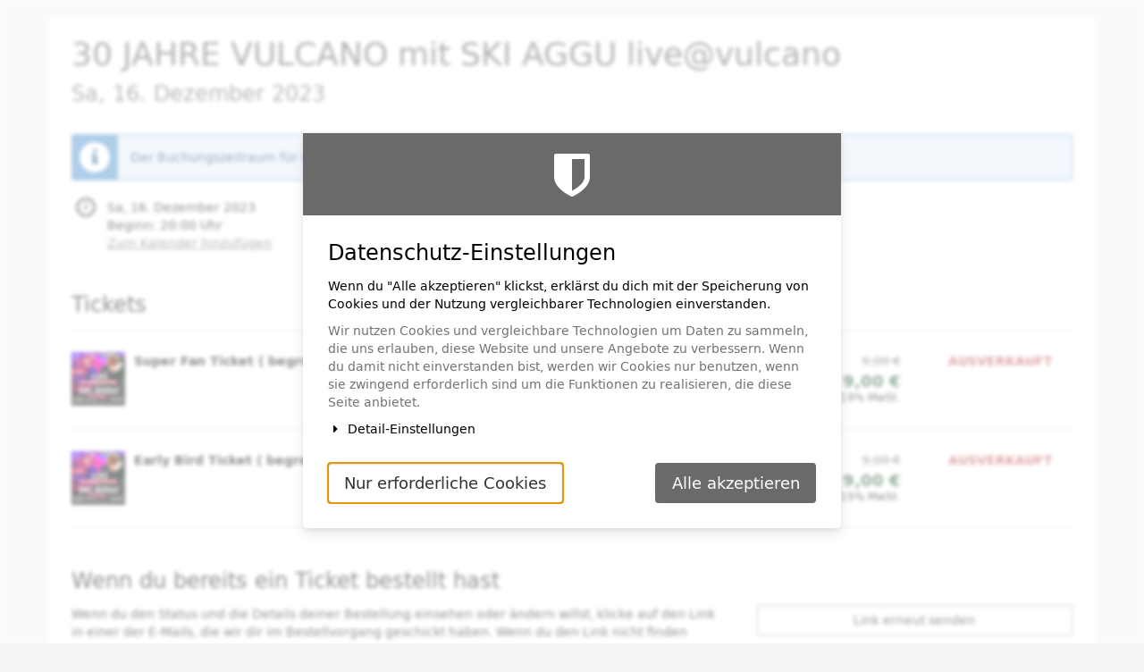

--- FILE ---
content_type: text/html; charset=utf-8
request_url: https://tickets.disco-vulcano.de/231216-aki/
body_size: 22735
content:






<!DOCTYPE html>
<html lang="de">
<head>
    <title>
    
    
    
30 JAHRE VULCANO mit SKI AGGU live@vulcano
</title>
    <link rel="stylesheet" href="https://static.pretix.cloud/static/CACHE/css/presale.4ddec91fb0d0.css" type="text/css">
    
        <link rel="stylesheet" type="text/css" href="https://tickets.disco-vulcano.de/231216-aki/theme.css?version=c534d21b5f04-1769561773-1769561859" />
    

    

<script src="https://static.pretix.cloud/static/CACHE/js/presale.d302d899c031.js"></script>

    <meta name="referrer" content="origin">
    





<script src="https://static.pretix.cloud/static/CACHE/js/output.3ef33dccdb7b.js"></script>





    <meta data-tracking-provider="fb" data-id="855711106173323"
            data-script="https://tickets.disco-vulcano.de/231216-aki/tracking/facebook.js"
            
            data-loadifconsent="true" />
    













<meta 
    name="pretix:tracking"

    data-event="30 JAHRE VULCANO mit SKI AGGU live@vulcano"
    data-currency="EUR"
    data-total=""



/>









<link rel="stylesheet" href="https://static.pretix.cloud/static/CACHE/css/output.913f46249e69.css" type="text/css">

    <meta name="viewport" content="width=device-width, initial-scale=1">
    
    
    
    <meta property="og:type" content="website" />
    
    
    

    <meta property="og:title" content="30 JAHRE VULCANO mit SKI AGGU live@vulcano" />
    
        <meta property="og:description" content="Sa, 16. Dezember 2023" />
    
    
        <meta property="og:url" content="https://tickets.disco-vulcano.de/231216-aki/" />
    

    
        <link rel="icon" href="https://cdn.pretix.cloud/2/pub/thumbs/5e7d028aefb3ed66434abfcb58c637d2.16x16c.0c3b072754e151.png">
        <link rel="shortcut icon" href="https://cdn.pretix.cloud/2/pub/thumbs/5e7d028aefb3ed66434abfcb58c637d2.16x16c.0c3b072754e151.png">
        <link rel="icon" type="image/png" sizes="16x16" href="https://cdn.pretix.cloud/2/pub/thumbs/5e7d028aefb3ed66434abfcb58c637d2.16x16c.0c3b072754e151.png">
        <link rel="icon" type="image/png" sizes="32x32" href="https://cdn.pretix.cloud/1/pub/thumbs/5e7d028aefb3ed66434abfcb58c637d2.32x32c.5aeca8263c19b7.png">
        <link rel="icon" type="image/png" sizes="192x192" href="https://cdn.pretix.cloud/2/pub/thumbs/5e7d028aefb3ed66434abfcb58c637d2.192x192c.afc9ada79ed3c8.png">
        <link rel="apple-touch-icon" sizes="180x180" href="https://cdn.pretix.cloud/1/pub/thumbs/5e7d028aefb3ed66434abfcb58c637d2.180x180c.345eed7699d6ad.png">
    
    <meta name="theme-color" content="#6a6a6a">
</head>
<body class="nojs" data-locale="de-informal" data-now="1769561859.488610" data-datetimeformat="DD.MM.YYYY HH:mm" data-timeformat="HH:mm" data-dateformat="DD.MM.YYYY" data-datetimelocale="de" data-currency="EUR">

<nav id="skip-to-main" role="navigation" aria-label="Link überspringen" class="sr-only on-focus-visible">
  <p><a href="#content">Zum Haupt-Inhalt springen</a></p>
</nav>
<header>


    
    <div class="container page-header-links page-header-links-outside">
        
        
        <div class="clearfix"></div>
    </div>

</header>
<div class="container main-box">
    <main id="content">
    
    <div class="page-header">
        <div class="pull-left flip">
            
            
                <h1>
                    <a href="https://tickets.disco-vulcano.de/231216-aki/" class="no-underline">30 JAHRE VULCANO mit SKI AGGU live@vulcano
                    
                        <small class="text-muted"><time datetime="2023-12-16">Sa, 16. Dezember 2023</time></small>
                    
                    </a>
                </h1>
            
        </div>
        
        <div class="clearfix"></div>
    </div>
    
    
    
    

    
        <script type="application/ld+json">
            {"@context": "http://schema.org", "@type": "Event", "location": {"@type": "Place", "address": ""}, "name": "30 JAHRE VULCANO mit SKI AGGU live@vulcano", "startDate": "2023-12-16T19:00:00+00:00"}
        </script>
    
    

    
        
        
    

    
        
            <div class="alert alert-info">
                
                    
                        Der Buchungszeitraum für diese Veranstaltung ist beendet.
                    
                
            </div>
        
        
            <div>
                





    <div class="info-row">
        <div class="info-row-icon" role="img" aria-label="Wann findet diese Veranstaltung statt?">
            <span class="fa fa-clock-o " aria-hidden="true"></span>
        </div>
        <p>
            <time datetime="2023-12-16">Sa, 16. Dezember 2023</time>
            
                <br>
                <span data-time="2023-12-16T19:00:00+00:00" data-timezone="Europe/Berlin">
                    
                    Beginn: <time datetime='20:00'>20:00</time> Uhr
                </span>
                
            
            
            <br>
            
                <a href="https://tickets.disco-vulcano.de/231216-aki/ical">
            
            Zum Kalender hinzufügen
            </a>
        </p>
    </div>


            </div>
            
        

        
            <form method="post" data-asynctask
                    data-asynctask-headline="Wir versuchen nun, die ausgewählten Produkte für dich zu reservieren!"
                    data-asynctask-text="Sobald die Produkte in deinem Warenkorb sind, hast du 30 Minuten um deine Bestellung abzuschließen."
                    action="https://tickets.disco-vulcano.de/231216-aki/cart/add?next=/231216-aki/&next_error=/231216-aki/">
                <input type="hidden" name="csrfmiddlewaretoken" value="XMhuJI8ADBfJRa2I8Bcc1F4jklVxShEnx6Fd2MY7yPQgoPBOVbJMqLDhX1hONlgw">
                <input type="hidden" name="subevent" value="" />
                

                

                <h2 class="sr-only">Produkte</h2>
                









    
        <section class="item-category" aria-labelledby="category-131214">
            <h3 class="h3" id="category-131214">Tickets
                
                
            </h3>
            
    
        
            
                <article aria-labelledby="item-418979-legend" class="row product-row simple" id="item-418979"
                
                    data-price="9.00"
                >
                    <div class="col-md-8 col-sm-6 col-xs-12">
                        
                            <a href="https://cdn.pretix.cloud/2/pub/vulcano/231216-aki/item-418979-4d0471a8-f4a9-4bcb-bc29-168afa1167d9.a8bd5039261b07.jpg" class="productpicture"
                               data-title="Super Fan Ticket ( begrenzte Stückzahl )"
                                    
                               data-lightbox="418979"
                               aria-label="Zeige Bild von Super Fan Ticket ( begrenzte Stückzahl ) in voller Größe">
                                <img src="https://cdn.pretix.cloud/2/pub/thumbs/b4480fc0e759f33457e573c8f27c48ee.60x60c.a9273eea67a244.jpeg"
                                     alt="Super Fan Ticket ( begrenzte Stückzahl )"/>
                            </a>
                        
                        <div class="product-description with-picture">
                            <h4 class="h4" id="item-418979-legend">
                                Super Fan Ticket ( begrenzte Stückzahl )
                                
                            </h4>
                            
                            
                            
                        </div>
                    </div>
                    <div class="col-md-2 col-sm-3 col-xs-6 price">
                        
                            <p>
                            <del><span class="sr-only">Ursprünglicher Preis:</span>
                            
                                9,00 €
                            
                            </del>
                            
                                <ins><span class="sr-only">Neuer Preis:</span>
                            
                        
                        
                            9,00 €
                        
                        
                            </ins>
                        
                        
                            <small data-toggle="tooltip" title="7,56 € netto" data-placement="bottom">
                                inkl. 19% MwSt.
                            </small>
                        
                        </p>
                    </div>
                    
                        



    <div class="col-md-2 col-sm-3 col-xs-6 availability-box gone">
        
            <strong>AUSVERKAUFT</strong>
        
        
    </div>


                    
                    <div class="clearfix"></div>
                </article>
            
        
            
                <article aria-labelledby="item-418980-legend" class="row product-row simple" id="item-418980"
                
                    data-price="9.00"
                >
                    <div class="col-md-8 col-sm-6 col-xs-12">
                        
                            <a href="https://cdn.pretix.cloud/1/pub/vulcano/231216-aki/item-418980-b8ef59ce-6d11-4ff7-b41c-4d178727f341.a8bd5039261b07.jpg" class="productpicture"
                               data-title="Early Bird Ticket ( begrenzte Stückzahl )"
                                    
                               data-lightbox="418980"
                               aria-label="Zeige Bild von Early Bird Ticket ( begrenzte Stückzahl ) in voller Größe">
                                <img src="https://cdn.pretix.cloud/2/pub/thumbs/b4480fc0e759f33457e573c8f27c48ee.60x60c.a9273eea67a244.jpeg"
                                     alt="Early Bird Ticket ( begrenzte Stückzahl )"/>
                            </a>
                        
                        <div class="product-description with-picture">
                            <h4 class="h4" id="item-418980-legend">
                                Early Bird Ticket ( begrenzte Stückzahl )
                                
                            </h4>
                            
                            
                            
                        </div>
                    </div>
                    <div class="col-md-2 col-sm-3 col-xs-6 price">
                        
                            <p>
                            <del><span class="sr-only">Ursprünglicher Preis:</span>
                            
                                9,00 €
                            
                            </del>
                            
                                <ins><span class="sr-only">Neuer Preis:</span>
                            
                        
                        
                            9,00 €
                        
                        
                            </ins>
                        
                        
                            <small data-toggle="tooltip" title="7,56 € netto" data-placement="bottom">
                                inkl. 19% MwSt.
                            </small>
                        
                        </p>
                    </div>
                    
                        



    <div class="col-md-2 col-sm-3 col-xs-6 availability-box gone">
        
            <strong>AUSVERKAUFT</strong>
        
        
    </div>


                    
                    <div class="clearfix"></div>
                </article>
            
        
    </section>


                
            </form>
        
    
    
    
        
        <aside class="front-page" aria-labelledby="if-you-already-ordered-a-ticket">
            <h2 class="h3" id="if-you-already-ordered-a-ticket">Wenn du bereits ein Ticket bestellt hast</h2>
            <div class="row">
                <div class="col-md-8 col-xs-12">
                    <p>
                        Wenn du den Status und die Details deiner Bestellung einsehen oder ändern willst, klicke auf den Link in einer der E-Mails, die wir dir im Bestellvorgang geschickt haben. Wenn du den Link nicht finden kannst, klicke auf den folgenden Button, um ein erneutes Zusenden des Links anzufordern.
                    </p>
                </div>
                <div class="col-md-4 col-xs-12">
                    <a class="btn btn-block btn-default" href="https://tickets.disco-vulcano.de/231216-aki/resend/">
                        Link erneut senden
                    </a>
                </div>
                <div class="clearfix"></div>
            </div>
        </aside>
    


    </main>
    <footer>
        
    
    

        <nav aria-label="Fußzeile">
            <ul>
            
    
        <li><a href="mailto:info@disco-vulcano.de" target="_blank" rel="noopener">Kontakt</a></li>
    
    
    
    
        <li><button type="button" class="btn btn-link" id="cookie-consent-reopen">Cookie-Einstellungen</button></li>
    
    
        <li><a href="/redirect/?url=https%3A//www.disco-vulcano.de%3ASokxLJaKhZJgxSL9IVzpAEcg82E94zKpA7d-SHJi7Pk" target="_blank" rel="noopener">Impressum</a></li>
    

            
            
                <li><a href="/redirect/?url=https%3A//tickets.disco-vulcano.de/231216-aki/privacy/%3AR8FTj7-E49HJTSNY657mDwtAePK3YMrr5UZr_tBaCfc" target="_blank" rel="noopener">Datenschutz</a></li>
            
            

<li>
    
        <a href="/redirect/?url=https%3A//pretix.eu%3Aj94OEPt6g9YQn3-xjNXCPD6_kQKOQ4aFU-9xRLJEGLA" target="_blank">
            powered by pretix
        </a>
    
</li>
 
            </ul>
        </nav>
    </footer>
</div>






<div id="ajaxerr" class="modal-wrapper" hidden>
</div>
<div id="popupmodal" class="modal-wrapper" hidden aria-live="polite" role="dialog"
        aria-labelledby="popupmodal-title">
    <div class="modal-card">
        <div class="modal-card-icon">
            <i class="fa fa-window-restore big-icon" aria-hidden="true"></i>
        </div>
        <div class="modal-card-content">
            <div>
                <h2 id="popupmodal-title" class="h3">
                    Wir haben den angeforderten Prozess in einem neuen Fenster gestartet.
                </h2>
                <p class="text">
                    Wenn du das neue Fenster nicht siehst, können wir dir helfen, es erneut zu öffnen.
                </p>
                <p>
                    <a href="" data-open-in-popup-window class="btn btn-default">
                        <span class="fa fa-external-link-square"></span>
                        Fenster erneut öffnen
                    </a>
                </p>
                <p class="text">
                    Sobald der Prozess im neuen Fenster abgeschlossen wurde, kannst du hier fortfahren.
                </p>
            </div>
        </div>
    </div>
</div>


    <dialog 
        id="loadingmodal" class="modal-card"
        aria-labelledby="loadingmodal-title"
        aria-describedby="loadingmodal-description">
        <form method="dialog" class="modal-card-inner form-horizontal">
            <div class="modal-card-icon"><span class="fa fa-cog rotating" aria-hidden="true"></span></div>
            <div class="modal-card-content">
                <h2 id="loadingmodal-title" class="modal-card-title h3"></h2>
                <p id="loadingmodal-description" class="modal-card-description"></p>
                
    <p class="status">Wenn dies länger als einige Minuten dauert, kontaktieren Sie uns bitte.</p>
    <div class="progress">
        <div class="progress-bar progress-bar-success">
        </div>
    </div>
    <div class="steps">
    </div>

            </div>
        </form>
    </dialog>
    


    <dialog role="alertdialog"
        id="dialog-cart-extend" class="modal-card"
        aria-labelledby="dialog-cart-extend-title"
        aria-describedby="dialog-cart-extend-description">
        <form method="dialog" class="modal-card-inner form-horizontal">
            <div class="modal-card-icon"><span class="fa fa-clock-o" aria-hidden="true"></span></div>
            <div class="modal-card-content">
                <h2 id="dialog-cart-extend-title" class="modal-card-title h3"></h2>
                <p id="dialog-cart-extend-description" class="modal-card-description"></p>
                
    <p class="modal-card-confirm"><button class="btn btn-lg btn-primary">Reservierung verlängern</button></p>

            </div>
        </form>
    </dialog>
    


    <dialog role="alertdialog"
        id="dialog-cart-extended" class="modal-card"
        aria-labelledby="dialog-cart-extended-title"
        aria-describedby="dialog-cart-extended-description">
        <form method="dialog" class="modal-card-inner form-horizontal">
            <div class="modal-card-icon"><span class="fa fa-clock-o" aria-hidden="true"></span></div>
            <div class="modal-card-content">
                <h2 id="dialog-cart-extended-title" class="modal-card-title h3"></h2>
                <p id="dialog-cart-extended-description" class="modal-card-description"></p>
                
    <p class="modal-card-confirm"><button class="btn btn-lg btn-primary">OK</button></p>

            </div>
        </form>
    </dialog>
    

<dialog id="lightbox-dialog" class="modal-card" role="alertdialog" aria-labelledby="lightbox-label">
    <form method="dialog" class="modal-card-inner form-horizontal">
        <div class="modal-card-content">
            <figure class="text-center text-muted">
                <img />
                <figcaption id="lightbox-label"></figcaption>
            </figure>
            <button id="lightbox-close" class="btn btn-default btn-xs" aria-label="Schließen"><span class="fa fa-close " aria-hidden="true"></span></button>
        </div>
    </form>
</dialog>


    <script type="text/plain" id="cookie-consent-storage-key">cookie-consent-vulcano</script>
    
    
        
            
    <dialog 
        id="cookie-consent-modal" class="modal-card"
        aria-labelledby="cookie-consent-modal-title"
        aria-describedby="cookie-consent-modal-description">
        <form method="dialog" class="modal-card-inner form-horizontal">
            <div class="modal-card-icon"><span class="fa fa-shield" aria-hidden="true"></span></div>
            <div class="modal-card-content">
                <h2 id="cookie-consent-modal-title" class="modal-card-title h3">Datenschutz-Einstellungen</h2>
                <p id="cookie-consent-modal-description" class="modal-card-description"><p>Wenn du "Alle akzeptieren" klickst, erklärst du dich mit der Speicherung von Cookies und der Nutzung vergleichbarer Technologien einverstanden.</p></p>
                
                
                    <div class="text-muted">
                        <p>Wir nutzen Cookies und vergleichbare Technologien um Daten zu sammeln, die uns erlauben, diese Website und unsere Angebote zu verbessern. Wenn du damit nicht einverstanden bist, werden wir Cookies nur benutzen, wenn sie zwingend erforderlich sind um die Funktionen zu realisieren, die diese Seite anbietet.</p>
                    </div>
                
                <details id="cookie-consent-details">
                    <summary>
                        <span class="fa fa-fw chevron"></span>
                        Detail-Einstellungen
                    </summary>
                    <div class="checkbox">
                        <label>
                            <input type="checkbox" disabled checked="" aira-describedby="cookie-consent-checkbox-required-description">
                            Erforderliche Cookies
                        </label>
                    </div>
                    <div class="help-block" id="cookie-consent-checkbox-required-description">
                        <p>Funktionale Cookies (z.B. Warenkorb, Login, Zahlung, Sprachauswahl) und technische Cookies (z.B. Sicherheitsmechanismen)</p>
                    </div>
                    
                        <div class="checkbox">
                            <label>
                                <input type="checkbox" name="facebook" aira-describedby="cookie-consent-checkbox-facebook-description">
                                Facebook
                            </label>
                        </div>
                        <div class="help-block" id="cookie-consent-checkbox-facebook-description">
                            <p>
                            
                                
                                
                                    Marketing
                                
                            
                            
                                &middot;
                                <a href="/redirect/?url=https%3A//www.facebook.com/about/privacy/%3AzOJPEsiwZVotHzKjvBzwqg0vH6-hC6bE2snLEIi-rr8" target="_blank">
                                    Datenschutzerklärung
                                </a>
                            
                            </p>
                        </div>
                    
                </details>
                <p class="modal-card-confirm modal-card-confirm-spread">
                    <button class="btn btn-lg btn-default" id="cookie-consent-button-no" value="no" autofocus="true"
                            data-summary-text="Nur erforderliche Cookies"
                            data-detail-text="Auswahl speichern">
                        Nur erforderliche Cookies
                    </button>
                    <button class="btn btn-lg btn-primary" id="cookie-consent-button-yes" value="yes">
                        Alle akzeptieren
                    </button>
                </p>
                
            
            </div>
        </form>
    </dialog>
    
        
    





    <dialog 
        id="dialog-nothing-to-add" class="modal-card"
        aria-labelledby="dialog-nothing-to-add-title"
        aria-describedby="dialog-nothing-to-add-description">
        <form method="dialog" class="modal-card-inner form-horizontal">
            <div class="modal-card-icon"><span class="fa fa-exclamation-circle" aria-hidden="true"></span></div>
            <div class="modal-card-content">
                <h2 id="dialog-nothing-to-add-title" class="modal-card-title h3">Du hast kein Ticket ausgewählt.</h2>
                <p id="dialog-nothing-to-add-description" class="modal-card-description">Bitte eine Checkbox auswählen oder eine Anzahl für eine der Ticketarten angeben um sie zum Warenkorb hinzuzufügen.</p>
                
    <p class="modal-card-confirm"><button class="btn btn-primary">OK</button></p>

            </div>
        </form>
    </dialog>
    


    <script src="https://static.pretix.cloud/static/jsi18n/de-informal/djangojs.efa9540558cd.js"></script>



    <noscript>
        <img height="1" width="1"
                src="https://www.facebook.com/tr?id=855711106173323&amp;ev=PageView&amp;noscript=1"/>
        
    </noscript>








</body>
</html>
